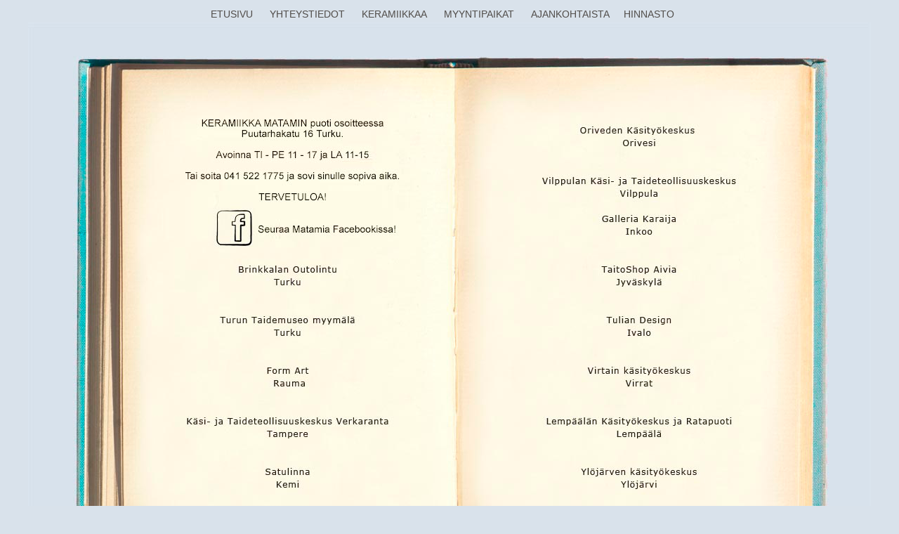

--- FILE ---
content_type: text/html
request_url: http://matami.fi/myyntipaikat.html
body_size: 2020
content:
<!DOCTYPE html PUBLIC "-//W3C//DTD XHTML 1.0 Transitional//EN" "http://www.w3.org/TR/xhtml1/DTD/xhtml1-transitional.dtd">
<html xmlns="http://www.w3.org/1999/xhtml">
<head>
<meta http-equiv="Content-Type" content="text/html; charset=UTF-8" />
<title>keramiikka matami myyntipaikat</title>
<style type="text/css">
<!--
body {
	background-color: #d9e2eb;
}
a:link {
	text-decoration: none;
	color: #514d4a;
}
a:visited {
	text-decoration: none;
}
a:hover {
	text-decoration: none;
}
a:active {
	text-decoration: none;
}
-->
</style>
<link href="tyyli.css" rel="stylesheet" type="text/css" />
</head>

<body>
<table width="756" border="0" align="center">
  <tr> 
    <td> 
      <div align="center"><a href="index.html">ETUSIVU</a> <a href="yhteystiedot.html">YHTEYSTIEDOT</a> 
        <a href="keramiikka jako.html">KERAMIIKKAA</a> <a href="myyntipaikat.html">MYYNTIPAIKAT</a> 
        <a href="ajankohtaista.html">AJANKOHTAISTA</a><a href="hinnasto.html">HINNASTO</a></div>
    </td>
  </tr>
</table>
<table width="1200" border="0" align="center" cellpadding="0" cellspacing="0">
  <tr>
    <td><img src="kuvat/MYYNTIPAIKAT%201%20VASEN.jpg" width="580" height="830" alt="myyntipaikat vasen" usemap="#Map3" border="0" /></td>
    <td><img src="../kuvat/MYYNTIPAIKAT SIVU 1 OIKEA.jpg" width="620" height="830" border="0" usemap="#Map2" /></td>
  </tr>
</table>
<table width="1216" border="0" align="center" cellpadding="4">
  <tr>
    <td width="1212" align="center">
      <p>&nbsp;</p>
    </td>
  </tr>
</table>

<map name="Map" id="Map">
  <area shape="rect" coords="182,704,292,738" href="myyntipaikat 2.html" />
  <area shape="rect" coords="76,704,178,738" href="index.html" />
</map>

<map name="Map2" id="Map2">
  <area shape="rect" coords="283,702,388,734" href="myyntipaikat 2.html" />
  <area shape="rect" coords="183,704,282,734" href="index.html" />
</map>
<map name="Map3">
  <area shape="rect" coords="278,273,543,316" href="https://www.facebook.com/keramiikkamatami" target="_blank">
</map>
</body>
</html>


--- FILE ---
content_type: text/css
request_url: http://matami.fi/tyyli.css
body_size: 246
content:
@charset "UTF-8";
a {
	margin-top: 0px;
	margin-right: 0px;
	margin-bottom: 0px;
	margin-left: 0px;
	padding-top: 0px;
	padding-right: 20px;
	padding-bottom: 0px;
	padding-left: 0px;
	font-family: Verdana, Geneva, sans-serif;
	font-size: 14px;
}
